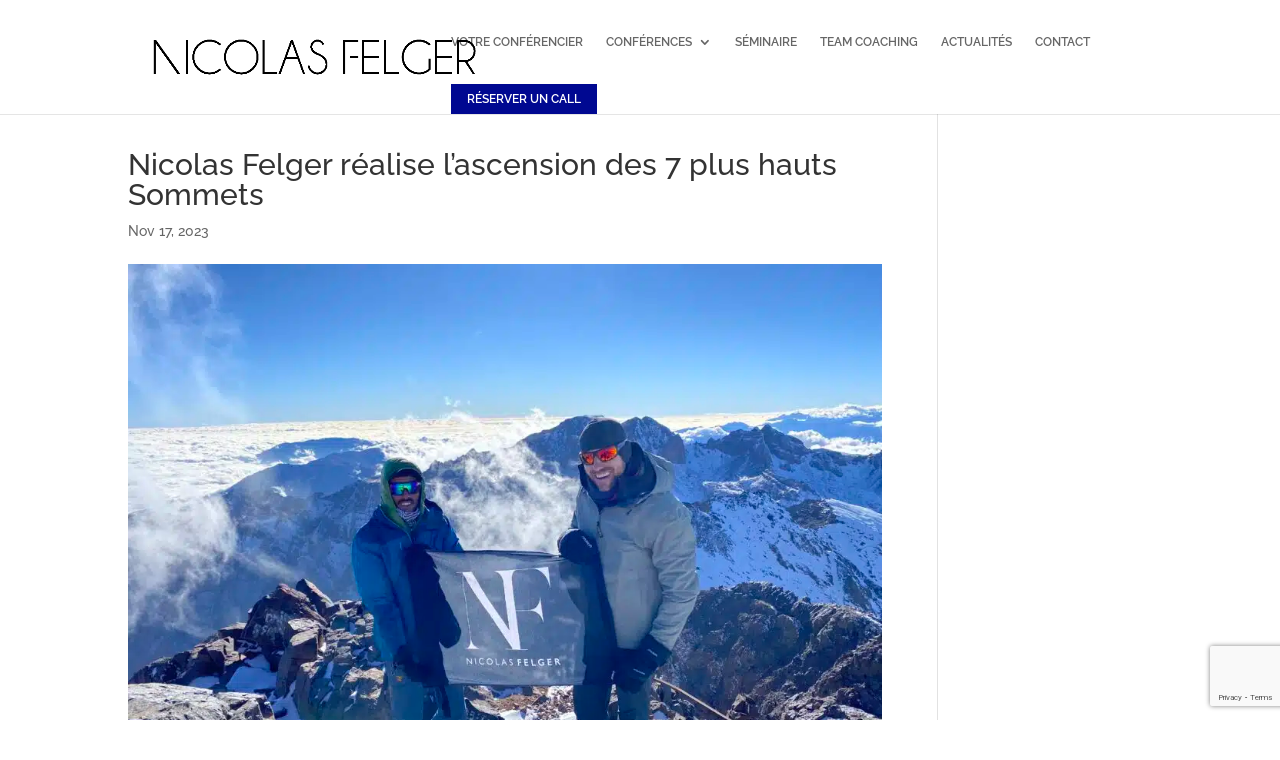

--- FILE ---
content_type: text/html; charset=utf-8
request_url: https://www.google.com/recaptcha/api2/anchor?ar=1&k=6Lct9y0mAAAAAFPYoInfHaXFWz_cTiT9cXgqOkKW&co=aHR0cHM6Ly9uaWNvbGFzZmVsZ2VyLmNvbTo0NDM.&hl=en&v=PoyoqOPhxBO7pBk68S4YbpHZ&size=invisible&anchor-ms=20000&execute-ms=30000&cb=x151q6ubxaux
body_size: 48639
content:
<!DOCTYPE HTML><html dir="ltr" lang="en"><head><meta http-equiv="Content-Type" content="text/html; charset=UTF-8">
<meta http-equiv="X-UA-Compatible" content="IE=edge">
<title>reCAPTCHA</title>
<style type="text/css">
/* cyrillic-ext */
@font-face {
  font-family: 'Roboto';
  font-style: normal;
  font-weight: 400;
  font-stretch: 100%;
  src: url(//fonts.gstatic.com/s/roboto/v48/KFO7CnqEu92Fr1ME7kSn66aGLdTylUAMa3GUBHMdazTgWw.woff2) format('woff2');
  unicode-range: U+0460-052F, U+1C80-1C8A, U+20B4, U+2DE0-2DFF, U+A640-A69F, U+FE2E-FE2F;
}
/* cyrillic */
@font-face {
  font-family: 'Roboto';
  font-style: normal;
  font-weight: 400;
  font-stretch: 100%;
  src: url(//fonts.gstatic.com/s/roboto/v48/KFO7CnqEu92Fr1ME7kSn66aGLdTylUAMa3iUBHMdazTgWw.woff2) format('woff2');
  unicode-range: U+0301, U+0400-045F, U+0490-0491, U+04B0-04B1, U+2116;
}
/* greek-ext */
@font-face {
  font-family: 'Roboto';
  font-style: normal;
  font-weight: 400;
  font-stretch: 100%;
  src: url(//fonts.gstatic.com/s/roboto/v48/KFO7CnqEu92Fr1ME7kSn66aGLdTylUAMa3CUBHMdazTgWw.woff2) format('woff2');
  unicode-range: U+1F00-1FFF;
}
/* greek */
@font-face {
  font-family: 'Roboto';
  font-style: normal;
  font-weight: 400;
  font-stretch: 100%;
  src: url(//fonts.gstatic.com/s/roboto/v48/KFO7CnqEu92Fr1ME7kSn66aGLdTylUAMa3-UBHMdazTgWw.woff2) format('woff2');
  unicode-range: U+0370-0377, U+037A-037F, U+0384-038A, U+038C, U+038E-03A1, U+03A3-03FF;
}
/* math */
@font-face {
  font-family: 'Roboto';
  font-style: normal;
  font-weight: 400;
  font-stretch: 100%;
  src: url(//fonts.gstatic.com/s/roboto/v48/KFO7CnqEu92Fr1ME7kSn66aGLdTylUAMawCUBHMdazTgWw.woff2) format('woff2');
  unicode-range: U+0302-0303, U+0305, U+0307-0308, U+0310, U+0312, U+0315, U+031A, U+0326-0327, U+032C, U+032F-0330, U+0332-0333, U+0338, U+033A, U+0346, U+034D, U+0391-03A1, U+03A3-03A9, U+03B1-03C9, U+03D1, U+03D5-03D6, U+03F0-03F1, U+03F4-03F5, U+2016-2017, U+2034-2038, U+203C, U+2040, U+2043, U+2047, U+2050, U+2057, U+205F, U+2070-2071, U+2074-208E, U+2090-209C, U+20D0-20DC, U+20E1, U+20E5-20EF, U+2100-2112, U+2114-2115, U+2117-2121, U+2123-214F, U+2190, U+2192, U+2194-21AE, U+21B0-21E5, U+21F1-21F2, U+21F4-2211, U+2213-2214, U+2216-22FF, U+2308-230B, U+2310, U+2319, U+231C-2321, U+2336-237A, U+237C, U+2395, U+239B-23B7, U+23D0, U+23DC-23E1, U+2474-2475, U+25AF, U+25B3, U+25B7, U+25BD, U+25C1, U+25CA, U+25CC, U+25FB, U+266D-266F, U+27C0-27FF, U+2900-2AFF, U+2B0E-2B11, U+2B30-2B4C, U+2BFE, U+3030, U+FF5B, U+FF5D, U+1D400-1D7FF, U+1EE00-1EEFF;
}
/* symbols */
@font-face {
  font-family: 'Roboto';
  font-style: normal;
  font-weight: 400;
  font-stretch: 100%;
  src: url(//fonts.gstatic.com/s/roboto/v48/KFO7CnqEu92Fr1ME7kSn66aGLdTylUAMaxKUBHMdazTgWw.woff2) format('woff2');
  unicode-range: U+0001-000C, U+000E-001F, U+007F-009F, U+20DD-20E0, U+20E2-20E4, U+2150-218F, U+2190, U+2192, U+2194-2199, U+21AF, U+21E6-21F0, U+21F3, U+2218-2219, U+2299, U+22C4-22C6, U+2300-243F, U+2440-244A, U+2460-24FF, U+25A0-27BF, U+2800-28FF, U+2921-2922, U+2981, U+29BF, U+29EB, U+2B00-2BFF, U+4DC0-4DFF, U+FFF9-FFFB, U+10140-1018E, U+10190-1019C, U+101A0, U+101D0-101FD, U+102E0-102FB, U+10E60-10E7E, U+1D2C0-1D2D3, U+1D2E0-1D37F, U+1F000-1F0FF, U+1F100-1F1AD, U+1F1E6-1F1FF, U+1F30D-1F30F, U+1F315, U+1F31C, U+1F31E, U+1F320-1F32C, U+1F336, U+1F378, U+1F37D, U+1F382, U+1F393-1F39F, U+1F3A7-1F3A8, U+1F3AC-1F3AF, U+1F3C2, U+1F3C4-1F3C6, U+1F3CA-1F3CE, U+1F3D4-1F3E0, U+1F3ED, U+1F3F1-1F3F3, U+1F3F5-1F3F7, U+1F408, U+1F415, U+1F41F, U+1F426, U+1F43F, U+1F441-1F442, U+1F444, U+1F446-1F449, U+1F44C-1F44E, U+1F453, U+1F46A, U+1F47D, U+1F4A3, U+1F4B0, U+1F4B3, U+1F4B9, U+1F4BB, U+1F4BF, U+1F4C8-1F4CB, U+1F4D6, U+1F4DA, U+1F4DF, U+1F4E3-1F4E6, U+1F4EA-1F4ED, U+1F4F7, U+1F4F9-1F4FB, U+1F4FD-1F4FE, U+1F503, U+1F507-1F50B, U+1F50D, U+1F512-1F513, U+1F53E-1F54A, U+1F54F-1F5FA, U+1F610, U+1F650-1F67F, U+1F687, U+1F68D, U+1F691, U+1F694, U+1F698, U+1F6AD, U+1F6B2, U+1F6B9-1F6BA, U+1F6BC, U+1F6C6-1F6CF, U+1F6D3-1F6D7, U+1F6E0-1F6EA, U+1F6F0-1F6F3, U+1F6F7-1F6FC, U+1F700-1F7FF, U+1F800-1F80B, U+1F810-1F847, U+1F850-1F859, U+1F860-1F887, U+1F890-1F8AD, U+1F8B0-1F8BB, U+1F8C0-1F8C1, U+1F900-1F90B, U+1F93B, U+1F946, U+1F984, U+1F996, U+1F9E9, U+1FA00-1FA6F, U+1FA70-1FA7C, U+1FA80-1FA89, U+1FA8F-1FAC6, U+1FACE-1FADC, U+1FADF-1FAE9, U+1FAF0-1FAF8, U+1FB00-1FBFF;
}
/* vietnamese */
@font-face {
  font-family: 'Roboto';
  font-style: normal;
  font-weight: 400;
  font-stretch: 100%;
  src: url(//fonts.gstatic.com/s/roboto/v48/KFO7CnqEu92Fr1ME7kSn66aGLdTylUAMa3OUBHMdazTgWw.woff2) format('woff2');
  unicode-range: U+0102-0103, U+0110-0111, U+0128-0129, U+0168-0169, U+01A0-01A1, U+01AF-01B0, U+0300-0301, U+0303-0304, U+0308-0309, U+0323, U+0329, U+1EA0-1EF9, U+20AB;
}
/* latin-ext */
@font-face {
  font-family: 'Roboto';
  font-style: normal;
  font-weight: 400;
  font-stretch: 100%;
  src: url(//fonts.gstatic.com/s/roboto/v48/KFO7CnqEu92Fr1ME7kSn66aGLdTylUAMa3KUBHMdazTgWw.woff2) format('woff2');
  unicode-range: U+0100-02BA, U+02BD-02C5, U+02C7-02CC, U+02CE-02D7, U+02DD-02FF, U+0304, U+0308, U+0329, U+1D00-1DBF, U+1E00-1E9F, U+1EF2-1EFF, U+2020, U+20A0-20AB, U+20AD-20C0, U+2113, U+2C60-2C7F, U+A720-A7FF;
}
/* latin */
@font-face {
  font-family: 'Roboto';
  font-style: normal;
  font-weight: 400;
  font-stretch: 100%;
  src: url(//fonts.gstatic.com/s/roboto/v48/KFO7CnqEu92Fr1ME7kSn66aGLdTylUAMa3yUBHMdazQ.woff2) format('woff2');
  unicode-range: U+0000-00FF, U+0131, U+0152-0153, U+02BB-02BC, U+02C6, U+02DA, U+02DC, U+0304, U+0308, U+0329, U+2000-206F, U+20AC, U+2122, U+2191, U+2193, U+2212, U+2215, U+FEFF, U+FFFD;
}
/* cyrillic-ext */
@font-face {
  font-family: 'Roboto';
  font-style: normal;
  font-weight: 500;
  font-stretch: 100%;
  src: url(//fonts.gstatic.com/s/roboto/v48/KFO7CnqEu92Fr1ME7kSn66aGLdTylUAMa3GUBHMdazTgWw.woff2) format('woff2');
  unicode-range: U+0460-052F, U+1C80-1C8A, U+20B4, U+2DE0-2DFF, U+A640-A69F, U+FE2E-FE2F;
}
/* cyrillic */
@font-face {
  font-family: 'Roboto';
  font-style: normal;
  font-weight: 500;
  font-stretch: 100%;
  src: url(//fonts.gstatic.com/s/roboto/v48/KFO7CnqEu92Fr1ME7kSn66aGLdTylUAMa3iUBHMdazTgWw.woff2) format('woff2');
  unicode-range: U+0301, U+0400-045F, U+0490-0491, U+04B0-04B1, U+2116;
}
/* greek-ext */
@font-face {
  font-family: 'Roboto';
  font-style: normal;
  font-weight: 500;
  font-stretch: 100%;
  src: url(//fonts.gstatic.com/s/roboto/v48/KFO7CnqEu92Fr1ME7kSn66aGLdTylUAMa3CUBHMdazTgWw.woff2) format('woff2');
  unicode-range: U+1F00-1FFF;
}
/* greek */
@font-face {
  font-family: 'Roboto';
  font-style: normal;
  font-weight: 500;
  font-stretch: 100%;
  src: url(//fonts.gstatic.com/s/roboto/v48/KFO7CnqEu92Fr1ME7kSn66aGLdTylUAMa3-UBHMdazTgWw.woff2) format('woff2');
  unicode-range: U+0370-0377, U+037A-037F, U+0384-038A, U+038C, U+038E-03A1, U+03A3-03FF;
}
/* math */
@font-face {
  font-family: 'Roboto';
  font-style: normal;
  font-weight: 500;
  font-stretch: 100%;
  src: url(//fonts.gstatic.com/s/roboto/v48/KFO7CnqEu92Fr1ME7kSn66aGLdTylUAMawCUBHMdazTgWw.woff2) format('woff2');
  unicode-range: U+0302-0303, U+0305, U+0307-0308, U+0310, U+0312, U+0315, U+031A, U+0326-0327, U+032C, U+032F-0330, U+0332-0333, U+0338, U+033A, U+0346, U+034D, U+0391-03A1, U+03A3-03A9, U+03B1-03C9, U+03D1, U+03D5-03D6, U+03F0-03F1, U+03F4-03F5, U+2016-2017, U+2034-2038, U+203C, U+2040, U+2043, U+2047, U+2050, U+2057, U+205F, U+2070-2071, U+2074-208E, U+2090-209C, U+20D0-20DC, U+20E1, U+20E5-20EF, U+2100-2112, U+2114-2115, U+2117-2121, U+2123-214F, U+2190, U+2192, U+2194-21AE, U+21B0-21E5, U+21F1-21F2, U+21F4-2211, U+2213-2214, U+2216-22FF, U+2308-230B, U+2310, U+2319, U+231C-2321, U+2336-237A, U+237C, U+2395, U+239B-23B7, U+23D0, U+23DC-23E1, U+2474-2475, U+25AF, U+25B3, U+25B7, U+25BD, U+25C1, U+25CA, U+25CC, U+25FB, U+266D-266F, U+27C0-27FF, U+2900-2AFF, U+2B0E-2B11, U+2B30-2B4C, U+2BFE, U+3030, U+FF5B, U+FF5D, U+1D400-1D7FF, U+1EE00-1EEFF;
}
/* symbols */
@font-face {
  font-family: 'Roboto';
  font-style: normal;
  font-weight: 500;
  font-stretch: 100%;
  src: url(//fonts.gstatic.com/s/roboto/v48/KFO7CnqEu92Fr1ME7kSn66aGLdTylUAMaxKUBHMdazTgWw.woff2) format('woff2');
  unicode-range: U+0001-000C, U+000E-001F, U+007F-009F, U+20DD-20E0, U+20E2-20E4, U+2150-218F, U+2190, U+2192, U+2194-2199, U+21AF, U+21E6-21F0, U+21F3, U+2218-2219, U+2299, U+22C4-22C6, U+2300-243F, U+2440-244A, U+2460-24FF, U+25A0-27BF, U+2800-28FF, U+2921-2922, U+2981, U+29BF, U+29EB, U+2B00-2BFF, U+4DC0-4DFF, U+FFF9-FFFB, U+10140-1018E, U+10190-1019C, U+101A0, U+101D0-101FD, U+102E0-102FB, U+10E60-10E7E, U+1D2C0-1D2D3, U+1D2E0-1D37F, U+1F000-1F0FF, U+1F100-1F1AD, U+1F1E6-1F1FF, U+1F30D-1F30F, U+1F315, U+1F31C, U+1F31E, U+1F320-1F32C, U+1F336, U+1F378, U+1F37D, U+1F382, U+1F393-1F39F, U+1F3A7-1F3A8, U+1F3AC-1F3AF, U+1F3C2, U+1F3C4-1F3C6, U+1F3CA-1F3CE, U+1F3D4-1F3E0, U+1F3ED, U+1F3F1-1F3F3, U+1F3F5-1F3F7, U+1F408, U+1F415, U+1F41F, U+1F426, U+1F43F, U+1F441-1F442, U+1F444, U+1F446-1F449, U+1F44C-1F44E, U+1F453, U+1F46A, U+1F47D, U+1F4A3, U+1F4B0, U+1F4B3, U+1F4B9, U+1F4BB, U+1F4BF, U+1F4C8-1F4CB, U+1F4D6, U+1F4DA, U+1F4DF, U+1F4E3-1F4E6, U+1F4EA-1F4ED, U+1F4F7, U+1F4F9-1F4FB, U+1F4FD-1F4FE, U+1F503, U+1F507-1F50B, U+1F50D, U+1F512-1F513, U+1F53E-1F54A, U+1F54F-1F5FA, U+1F610, U+1F650-1F67F, U+1F687, U+1F68D, U+1F691, U+1F694, U+1F698, U+1F6AD, U+1F6B2, U+1F6B9-1F6BA, U+1F6BC, U+1F6C6-1F6CF, U+1F6D3-1F6D7, U+1F6E0-1F6EA, U+1F6F0-1F6F3, U+1F6F7-1F6FC, U+1F700-1F7FF, U+1F800-1F80B, U+1F810-1F847, U+1F850-1F859, U+1F860-1F887, U+1F890-1F8AD, U+1F8B0-1F8BB, U+1F8C0-1F8C1, U+1F900-1F90B, U+1F93B, U+1F946, U+1F984, U+1F996, U+1F9E9, U+1FA00-1FA6F, U+1FA70-1FA7C, U+1FA80-1FA89, U+1FA8F-1FAC6, U+1FACE-1FADC, U+1FADF-1FAE9, U+1FAF0-1FAF8, U+1FB00-1FBFF;
}
/* vietnamese */
@font-face {
  font-family: 'Roboto';
  font-style: normal;
  font-weight: 500;
  font-stretch: 100%;
  src: url(//fonts.gstatic.com/s/roboto/v48/KFO7CnqEu92Fr1ME7kSn66aGLdTylUAMa3OUBHMdazTgWw.woff2) format('woff2');
  unicode-range: U+0102-0103, U+0110-0111, U+0128-0129, U+0168-0169, U+01A0-01A1, U+01AF-01B0, U+0300-0301, U+0303-0304, U+0308-0309, U+0323, U+0329, U+1EA0-1EF9, U+20AB;
}
/* latin-ext */
@font-face {
  font-family: 'Roboto';
  font-style: normal;
  font-weight: 500;
  font-stretch: 100%;
  src: url(//fonts.gstatic.com/s/roboto/v48/KFO7CnqEu92Fr1ME7kSn66aGLdTylUAMa3KUBHMdazTgWw.woff2) format('woff2');
  unicode-range: U+0100-02BA, U+02BD-02C5, U+02C7-02CC, U+02CE-02D7, U+02DD-02FF, U+0304, U+0308, U+0329, U+1D00-1DBF, U+1E00-1E9F, U+1EF2-1EFF, U+2020, U+20A0-20AB, U+20AD-20C0, U+2113, U+2C60-2C7F, U+A720-A7FF;
}
/* latin */
@font-face {
  font-family: 'Roboto';
  font-style: normal;
  font-weight: 500;
  font-stretch: 100%;
  src: url(//fonts.gstatic.com/s/roboto/v48/KFO7CnqEu92Fr1ME7kSn66aGLdTylUAMa3yUBHMdazQ.woff2) format('woff2');
  unicode-range: U+0000-00FF, U+0131, U+0152-0153, U+02BB-02BC, U+02C6, U+02DA, U+02DC, U+0304, U+0308, U+0329, U+2000-206F, U+20AC, U+2122, U+2191, U+2193, U+2212, U+2215, U+FEFF, U+FFFD;
}
/* cyrillic-ext */
@font-face {
  font-family: 'Roboto';
  font-style: normal;
  font-weight: 900;
  font-stretch: 100%;
  src: url(//fonts.gstatic.com/s/roboto/v48/KFO7CnqEu92Fr1ME7kSn66aGLdTylUAMa3GUBHMdazTgWw.woff2) format('woff2');
  unicode-range: U+0460-052F, U+1C80-1C8A, U+20B4, U+2DE0-2DFF, U+A640-A69F, U+FE2E-FE2F;
}
/* cyrillic */
@font-face {
  font-family: 'Roboto';
  font-style: normal;
  font-weight: 900;
  font-stretch: 100%;
  src: url(//fonts.gstatic.com/s/roboto/v48/KFO7CnqEu92Fr1ME7kSn66aGLdTylUAMa3iUBHMdazTgWw.woff2) format('woff2');
  unicode-range: U+0301, U+0400-045F, U+0490-0491, U+04B0-04B1, U+2116;
}
/* greek-ext */
@font-face {
  font-family: 'Roboto';
  font-style: normal;
  font-weight: 900;
  font-stretch: 100%;
  src: url(//fonts.gstatic.com/s/roboto/v48/KFO7CnqEu92Fr1ME7kSn66aGLdTylUAMa3CUBHMdazTgWw.woff2) format('woff2');
  unicode-range: U+1F00-1FFF;
}
/* greek */
@font-face {
  font-family: 'Roboto';
  font-style: normal;
  font-weight: 900;
  font-stretch: 100%;
  src: url(//fonts.gstatic.com/s/roboto/v48/KFO7CnqEu92Fr1ME7kSn66aGLdTylUAMa3-UBHMdazTgWw.woff2) format('woff2');
  unicode-range: U+0370-0377, U+037A-037F, U+0384-038A, U+038C, U+038E-03A1, U+03A3-03FF;
}
/* math */
@font-face {
  font-family: 'Roboto';
  font-style: normal;
  font-weight: 900;
  font-stretch: 100%;
  src: url(//fonts.gstatic.com/s/roboto/v48/KFO7CnqEu92Fr1ME7kSn66aGLdTylUAMawCUBHMdazTgWw.woff2) format('woff2');
  unicode-range: U+0302-0303, U+0305, U+0307-0308, U+0310, U+0312, U+0315, U+031A, U+0326-0327, U+032C, U+032F-0330, U+0332-0333, U+0338, U+033A, U+0346, U+034D, U+0391-03A1, U+03A3-03A9, U+03B1-03C9, U+03D1, U+03D5-03D6, U+03F0-03F1, U+03F4-03F5, U+2016-2017, U+2034-2038, U+203C, U+2040, U+2043, U+2047, U+2050, U+2057, U+205F, U+2070-2071, U+2074-208E, U+2090-209C, U+20D0-20DC, U+20E1, U+20E5-20EF, U+2100-2112, U+2114-2115, U+2117-2121, U+2123-214F, U+2190, U+2192, U+2194-21AE, U+21B0-21E5, U+21F1-21F2, U+21F4-2211, U+2213-2214, U+2216-22FF, U+2308-230B, U+2310, U+2319, U+231C-2321, U+2336-237A, U+237C, U+2395, U+239B-23B7, U+23D0, U+23DC-23E1, U+2474-2475, U+25AF, U+25B3, U+25B7, U+25BD, U+25C1, U+25CA, U+25CC, U+25FB, U+266D-266F, U+27C0-27FF, U+2900-2AFF, U+2B0E-2B11, U+2B30-2B4C, U+2BFE, U+3030, U+FF5B, U+FF5D, U+1D400-1D7FF, U+1EE00-1EEFF;
}
/* symbols */
@font-face {
  font-family: 'Roboto';
  font-style: normal;
  font-weight: 900;
  font-stretch: 100%;
  src: url(//fonts.gstatic.com/s/roboto/v48/KFO7CnqEu92Fr1ME7kSn66aGLdTylUAMaxKUBHMdazTgWw.woff2) format('woff2');
  unicode-range: U+0001-000C, U+000E-001F, U+007F-009F, U+20DD-20E0, U+20E2-20E4, U+2150-218F, U+2190, U+2192, U+2194-2199, U+21AF, U+21E6-21F0, U+21F3, U+2218-2219, U+2299, U+22C4-22C6, U+2300-243F, U+2440-244A, U+2460-24FF, U+25A0-27BF, U+2800-28FF, U+2921-2922, U+2981, U+29BF, U+29EB, U+2B00-2BFF, U+4DC0-4DFF, U+FFF9-FFFB, U+10140-1018E, U+10190-1019C, U+101A0, U+101D0-101FD, U+102E0-102FB, U+10E60-10E7E, U+1D2C0-1D2D3, U+1D2E0-1D37F, U+1F000-1F0FF, U+1F100-1F1AD, U+1F1E6-1F1FF, U+1F30D-1F30F, U+1F315, U+1F31C, U+1F31E, U+1F320-1F32C, U+1F336, U+1F378, U+1F37D, U+1F382, U+1F393-1F39F, U+1F3A7-1F3A8, U+1F3AC-1F3AF, U+1F3C2, U+1F3C4-1F3C6, U+1F3CA-1F3CE, U+1F3D4-1F3E0, U+1F3ED, U+1F3F1-1F3F3, U+1F3F5-1F3F7, U+1F408, U+1F415, U+1F41F, U+1F426, U+1F43F, U+1F441-1F442, U+1F444, U+1F446-1F449, U+1F44C-1F44E, U+1F453, U+1F46A, U+1F47D, U+1F4A3, U+1F4B0, U+1F4B3, U+1F4B9, U+1F4BB, U+1F4BF, U+1F4C8-1F4CB, U+1F4D6, U+1F4DA, U+1F4DF, U+1F4E3-1F4E6, U+1F4EA-1F4ED, U+1F4F7, U+1F4F9-1F4FB, U+1F4FD-1F4FE, U+1F503, U+1F507-1F50B, U+1F50D, U+1F512-1F513, U+1F53E-1F54A, U+1F54F-1F5FA, U+1F610, U+1F650-1F67F, U+1F687, U+1F68D, U+1F691, U+1F694, U+1F698, U+1F6AD, U+1F6B2, U+1F6B9-1F6BA, U+1F6BC, U+1F6C6-1F6CF, U+1F6D3-1F6D7, U+1F6E0-1F6EA, U+1F6F0-1F6F3, U+1F6F7-1F6FC, U+1F700-1F7FF, U+1F800-1F80B, U+1F810-1F847, U+1F850-1F859, U+1F860-1F887, U+1F890-1F8AD, U+1F8B0-1F8BB, U+1F8C0-1F8C1, U+1F900-1F90B, U+1F93B, U+1F946, U+1F984, U+1F996, U+1F9E9, U+1FA00-1FA6F, U+1FA70-1FA7C, U+1FA80-1FA89, U+1FA8F-1FAC6, U+1FACE-1FADC, U+1FADF-1FAE9, U+1FAF0-1FAF8, U+1FB00-1FBFF;
}
/* vietnamese */
@font-face {
  font-family: 'Roboto';
  font-style: normal;
  font-weight: 900;
  font-stretch: 100%;
  src: url(//fonts.gstatic.com/s/roboto/v48/KFO7CnqEu92Fr1ME7kSn66aGLdTylUAMa3OUBHMdazTgWw.woff2) format('woff2');
  unicode-range: U+0102-0103, U+0110-0111, U+0128-0129, U+0168-0169, U+01A0-01A1, U+01AF-01B0, U+0300-0301, U+0303-0304, U+0308-0309, U+0323, U+0329, U+1EA0-1EF9, U+20AB;
}
/* latin-ext */
@font-face {
  font-family: 'Roboto';
  font-style: normal;
  font-weight: 900;
  font-stretch: 100%;
  src: url(//fonts.gstatic.com/s/roboto/v48/KFO7CnqEu92Fr1ME7kSn66aGLdTylUAMa3KUBHMdazTgWw.woff2) format('woff2');
  unicode-range: U+0100-02BA, U+02BD-02C5, U+02C7-02CC, U+02CE-02D7, U+02DD-02FF, U+0304, U+0308, U+0329, U+1D00-1DBF, U+1E00-1E9F, U+1EF2-1EFF, U+2020, U+20A0-20AB, U+20AD-20C0, U+2113, U+2C60-2C7F, U+A720-A7FF;
}
/* latin */
@font-face {
  font-family: 'Roboto';
  font-style: normal;
  font-weight: 900;
  font-stretch: 100%;
  src: url(//fonts.gstatic.com/s/roboto/v48/KFO7CnqEu92Fr1ME7kSn66aGLdTylUAMa3yUBHMdazQ.woff2) format('woff2');
  unicode-range: U+0000-00FF, U+0131, U+0152-0153, U+02BB-02BC, U+02C6, U+02DA, U+02DC, U+0304, U+0308, U+0329, U+2000-206F, U+20AC, U+2122, U+2191, U+2193, U+2212, U+2215, U+FEFF, U+FFFD;
}

</style>
<link rel="stylesheet" type="text/css" href="https://www.gstatic.com/recaptcha/releases/PoyoqOPhxBO7pBk68S4YbpHZ/styles__ltr.css">
<script nonce="6ZUoHFVCzCF7nPds2texBw" type="text/javascript">window['__recaptcha_api'] = 'https://www.google.com/recaptcha/api2/';</script>
<script type="text/javascript" src="https://www.gstatic.com/recaptcha/releases/PoyoqOPhxBO7pBk68S4YbpHZ/recaptcha__en.js" nonce="6ZUoHFVCzCF7nPds2texBw">
      
    </script></head>
<body><div id="rc-anchor-alert" class="rc-anchor-alert"></div>
<input type="hidden" id="recaptcha-token" value="[base64]">
<script type="text/javascript" nonce="6ZUoHFVCzCF7nPds2texBw">
      recaptcha.anchor.Main.init("[\x22ainput\x22,[\x22bgdata\x22,\x22\x22,\[base64]/[base64]/[base64]/KE4oMTI0LHYsdi5HKSxMWihsLHYpKTpOKDEyNCx2LGwpLFYpLHYpLFQpKSxGKDE3MSx2KX0scjc9ZnVuY3Rpb24obCl7cmV0dXJuIGx9LEM9ZnVuY3Rpb24obCxWLHYpe04odixsLFYpLFZbYWtdPTI3OTZ9LG49ZnVuY3Rpb24obCxWKXtWLlg9KChWLlg/[base64]/[base64]/[base64]/[base64]/[base64]/[base64]/[base64]/[base64]/[base64]/[base64]/[base64]\\u003d\x22,\[base64]\\u003d\\u003d\x22,\x22aQUDw4nCsFjChGowGGLDqUPCucKVw4DDvcOYw4LCv2pBwpvDhFPDlcO4w5DDkHtZw7t5FsOIw4bCrFc0wpHDoMK+w4R9wr/DsGjDuHTDpnHClMONwrvDuirDtsKKYcOeTR/DsMOqe8KnCG90UsKmccOuw77DiMK5fsKCwrPDgcKGZcOAw6lew4zDj8Kcw6JMCW7ChMOow5VQdsOCY3jDhsOTEgjClg01ecO+CHrDuR8sGcO0KMOcc8KjZm0iUSEiw7nDnW8SwpUdF8Onw5XCncOkw49ew7xHwr3Cp8ONAMO5w5xlVzjDv8O/[base64]/[base64]/wo5JRMKOw4bDksOjw5IyJsOlw5/[base64]/[base64]/wqDCo1wGSFBuw6/DjGcIwrkWw6AzUVopfsKFwr9nwpoxfsKbw64pAMKlNMKjGi/DhsOnSh5nw7bChcOGUCVaDSLDuMOiwqRTPQQNw6IOwoTDq8KJTsOUwroYw4rDj3fDp8KKwpvDgcO+Q8OZdMOVw7rDqMKbQ8KAbMKNwoTDoGTDqGXClG0LJR/DkcOpwoHDjhjCm8O/wrdxw4bCvXcGw7TDlC88TcKmTXLDmmzDqQ/DrCDCm8KIw78LeMKoeMOjQ8KpIcOtwr3CoMKtwol8w5hzw6tnUHzDh3TDk8KpSMO0w6shw5bDnnjDo8OoGWEcGsORCcKZeF/CosO6aGYRE8Kmw4N6SBPDskxnwpsGV8KjNCUTw5HCjEnDjMKiw4BzO8KPw7bCiXcrwp5hSMKjDxfCo3zDh3hUQ1vCrMOOw5bDgTYva34zGsKHwqJ1wpRDw6LCtFo1IgrCtR/DtsONGxfDqsOLwpZzw40TwqIvwoFOeMK1bCh3bcO4w67CnXIEw73DjMOlwrtIWcKEPcKNw6oowr/CqC3Cr8KxwpnCp8O8wpVdw7HDgcKmKz9jw47CncKzw7QxFcO0cSkBw64kdi7DrMOOw456esO1KXtrw4/[base64]/[base64]/ChWDDiE8HwrfCgkpuIxtNwpINQVYNwpzCp1nDscKPLcOfWcODW8O1wofCq8KWesOBwq7CjMOCRsOEw5TDpsKpCBbDrwfDj1fDiA54WAc0w5XDtn3DvsOjwr3CqMONwqs8EcKVwp87GRxbw6pEw5pKw6fDvB4Ow5XCph8ODMKlw43Ch8KxVHjCpcOXBcOCAsKDNjolaU/CkcK3V8KxwrVcw6bCsVkzwqo5w5PCgMOHFkJId20lwoPDtSPCm0fCqXPDrMKBBMO/w47DpCrClMK8Xg7DvzZbw6QZHsKOwp3DkcO7DcOww6XCjMOpGXXCrEzCvDPDp1HDgAcOw54iYcOQe8Kgw5YCesKuwq/CicKvw6ozLRbDp8OVPmZDNcO1TcOkcn7CtzTCjsOLw79aLEzCmFZowqIeSMOrcnhfwoPCg8O1BcK4wrzCmSVYV8KpRVUcdcK2RzXDgMKfcnvDlMKLwolEa8KZw4zDtMO0PCVTYzvDolA7fcOCcTTChMOOwr7ChsOVS8KGw6xFVcK/[base64]/[base64]/wp/Dt8KawrdzWcOkwr3CscK4A8K/w5wqXcKRw43DssOGcsKVMAHDihbDkMOnwpVlWEtzYMKUwo3DpsKRwrJ+wqdyw5sbw6twwpUzwpxyQsKmUGgVwo7DnsOnwonCrsKAUToywpbCgcOhw5Bvag7CgMOpwpQnccKddD5SMMKgeidtwppmM8OvFXJSfsOdwphaMsKUdB3CqkY/w6B4wrzDgMOdw5jCnVPCnMKTMsKZwpjCkcK7WgbDssKYwqzCjBvDtF04w5bDhCMrw51uSzTCjcOIwofDihTCvC/CssONwohvw4wlwqw0wq8HwpfCnT5pLMOhccKyw5LCkhQsw5RZwpQNFsOLwozClyzCocKVIsOXXcOIw4bDoU/CsVUfwp7Dg8KNw6lawrQxw5XDt8KPMzPCnW0OPUbCt2jChiTClW4UJBPDq8OCED8lwqjCj1/[base64]/wohWwpQYw6bCmMKAwrjDrnDCgUJNw7RzCMOjR3XDocONDsOsSSbCkwdYw5HCu2bCocObw5TCoRlvRRfCl8KGw6tBWMK1woFlwq3DkiDCgScjwp5Gw6MAwpXCvy5sw6pTF8KKRVxhEBnCh8K4eDDDucO5wqZpw5ZWw7/Cu8Kjw745dcKIw7gGW2rDlMK6w4NuwosBKsKTwohlc8O8wpfDmXLClGTCksOkwpBmVVwGw4x2V8KWU186w4JNS8KQw5XCgHp6bsKzXcKOJcO4GMKtbTbDkAXDo8KVVsKbFE92w5ZQMAPDhMO3w60SQcOFAcKHw4/Dkg/Ciy3DthhsUsKbNMKiwqjDgFzCgwhFcSzDji83w49qw60lw4LDsW7CisOfI2PCisOzwp8cQcK6wqvDuTTDusK+wr1Pw6hEXMKsCcOfMcKbR8KvBMKvcGDDqVPCvcK/wrzDrGTCjmQkw54CJH/DnMKuw6nDpMOlbEnDoinDg8Kzw5bDonBqUMKLwpBWw5XDnCLDq8Kpwrg+wrctV3jDvjUIQj/[base64]/QBk/[base64]/DisKTaD8lOkxtURQ5SDFUwqFfwqDClyUUw6Mnw4c/wo0Ow78Rw4Nnwr46w4bDiwHCmxsUwqnDr2twJjg0XVI9wrZ/G1cQEUPDncOXwqXDoXnDkm7DrD3CinMyKldJV8OyworDoAZKPsO6w5Fbw7vDmMO8w5RDwrNoC8KPZcKwOHTCisKYwoQrdMKSw6I5woTCpifCs8O/KQ7Dqk8GOVfDvMOsR8Kmw59Pw5jDksKCwpXCl8K1QsO+wp5Vw6nCgzbCs8Oqwo7DsMKBwrBHw79Ge1FHwrI3CsOTFcOZwocNw5LCssOYw75mXTXDkMKMwpTDtC7Du8KrN8O5w7LDqcOow6vCh8Kxw7jCkGkoLWphCcO5ZHXDhirCoUg6Q18/[base64]/CpgFaOy7CkjXDgMOGcGlqwrLDosO+w7MHwr7DlV/Dm2LCsXXCo2dyclXCrMKEw50IC8KDJllQwqxQwqwSwoDDh1JWWMO9w6PDusKcwpjDmMK6I8KsHcO9JMOnR8KtBMOYworCkMO0ZcKbQTdrwojCi8KgG8KuXsOWRiLCsRbCvMOkw4vDosORJAp1wrzDs8O5woVJw5HCm8OOwpLDicOdDFvDlQ/ChDTDokDCi8KfLHLDtE8YD8Kew4lKb8O9TsKmwosHw43Dln/Cihg4w4/CrMOaw44RYcK2PzIFJcOCAWXCvz/Dm8OTaCciU8KNWxlewqJIQUrDqEtUGi/Cv8KIwo48TF/[base64]/DkWHCnTfDlmMYYy3ClcKIwprDtMKddF7Dg8OSQypqLmBhwojDlsK0RcOyLjbCgcK3Ew1ZBz8hw4pKaMOKw4LDgsOGwqthAsOmGFBLwo7Cuw8EbMKXwo3DnWcqeW1pwqrDrsKDdMK0w7/DoAx8GsKcXXPDo07CoVMhw7FuM8OtXMOqw4HCmCTDuHsyPsOQwqhDQMO+w57DusK+wrxFMH8BwqzCqMOGRihHTCPCqTcBccOsdMKHK3txw7zDsy/DksKKXMKyUsKWAcO3d8OPC8OTwr4Nw4xABxrDqCtdL2vDrhjDohMhwq80SwhSXyUoHiXCnsKzYsO2PsK/w4/[base64]/DtRrCsCXDgsOZw6fDtTTDrHEmw4Q5LsOQcsO/w7rDnRbDoQLDgWfDmjdbCEARwpUzwpnChyluW8KtDcO6w4hTUR4gwpYnWlbDi3LDu8O6w4LDqcKwwq5awotfwo5KY8OHwrUiw7DDjMKew7Qpw57Cl8K3UsOxWsOZIMOHaQcLw68xw4NVBcKDwps+VCnDuMKbB8ONfy7Cu8K/wonDtmTDrsKvw6hJw4lmwrYxwoXCmDsYCMKfXX90O8K4w59UERcPwpPCiTfCsScfw7zDl2HDi37CgBJjw4QzwobDl0dJdULDvmvDgsKsw49cw603BsK1w4/Dn0TDvsOSwqJ0w5bDlMOWw6HCnSHDuMKKw78UFMOLYjXCpcKXw4Z8d1J9w5lbXsOywoXChW/[base64]/[base64]/[base64]/asKVfVfDs0vCjcKSwpHCg8Kywp9ePcKgf8KIwoDDuMK+w49lw5HDhBnCqsK8wo0HYAVhFz4Hw5TCq8KqTcOqW8KzNxDCojrCjsKmw6YTw5EkLsO3fTlKw4vCqsKLaVhEeSPCqMKJMFvDl0JpU8O/WMKtVAQ/[base64]/DtivCg3/Cv8Kuw5cJLMOQwrzChjfCmMOMXgvDoVcsUxZWbcKqc8KMRTrDuAp7w7pfVibDq8KiwovDkMOJCTouw6XDmnZKcAnCp8KbwrPCq8Okw73Dh8KSw6bDosO4wplWdlXCt8KbHyY7LcOEw60Ew73DtcO8w5DDhnTDocKMwrXCs8KBwp4cSsKsKlfDs8KFYcKmS8OTwq/DtD5hw5Jfwo1zDcKSGhHDgcOKw4PCkmLDucO9w4HCmcK0YTApw5LCksKdwq3Cl09bw797WcOMw6IKMsO5w5VBwrgDAk1rR0LDjBBYZXxiw41hwpfDksKYwpLDkjFpw4htwroTYWFxw5fCj8KrdcORTMKVZMKeekg2woJ/w5zDvADDlgHCkXomAcK7wplyTcOtwrBzwrzDqRbDqH4lwq3CgsKrwo/CssKJF8OTwrDCkcKkwpguPMK+TGcpw5TCqcOzw6zDgzEhFQoiHcKqPF3CjcKVHzrDksK2w6fCrcKXw67ClsOxesOYw4PDuMOET8K7VcKPwopQD1fCvUMSQcKOw5vDosK4csO/XcOjw4M+AUDCpDTDkzJGflNxbHleMUUNwrQ6w70QwoPCgMOkcsK5w5XCokdSAS4tXcOKWT7DicO8w7fCq8O8eyDCjMOUAmnDk8KZAW/[base64]/a8OkU8K/wrc1wqXDnsO/[base64]/wrvDjlQvf8OZwooxKcKOwovClGZ/[base64]/Dk3dhw7YYVV99wq0PwoRjw6DCmMKiScKCbRoVw58AEMKkwqDCmMOMamDDqmQQw7liw4LDvsObFUTDjMOidn3DicK3wrDCjMOBw6fCqcOYAsO1NHPDjsKVA8Kbwqs8SjHDn8OywpkCU8KxwpnDtzMlYcOMUcKQwr7CkMKVPWXCj8KMHcOgw4HDjhLCkj/DusOXGVslw7jDhsOdSTJKw6xqwqoEPMOvwoRzGMKewrbDljPChy49MsKow77CsQdhw6TChg9qw5Ftw4gRw7cFBkzDlhfCsWTDn8KNS8OQFMO4w6fCnsK2wqMSwq7DqsKkPcKGw4V5w7tfQQ05CTYfwr/CrMKsAy/Dv8KrTcKMKcOfDlfCqMKywprDhzFvKAXDgsOJR8KNwrcOehzDk1lZwrPDsRvCrF/DvMKJR8OSVwHDgDHCv07DgMOJwozDssO5wq7DhA8PwqDDlsKGPsKdw4d4Z8KbT8Ovwr0AAcKQwqxvecKDwq7CvhsMAj7Cg8OzSBsNw61Lw77Cn8KkM8K7wpN1w4nCn8OxJ3k3CcK6I8OEw5/CqhjCjMKJw67CoMOTOMOYwqTDvMKUCw/CjcK3FsKJwqcFCTUpCcOXw45WPMOqw4nClyTDi8K2ai7DlVTDisKVCcO4w5bDpMKww6Myw6Apw4gow7MhwprDvVdkw63DqsOkamlzw6Auwo9Aw6czw5EtIcK4w7zCnSRcFMKhecOJw6fDocK+FSjDunbCqcOFScKBWVTCnMOHwonDksOwcn/DqWMwwroXw6/ClEBYwoo9GCTDs8K7X8OSwpTCi2cPwr4BeArCtjbDpxY7eMOWFTLDqibDlGXDn8KMc8KGVRvDtcO0OHk4UsK0KFfDtcKaFcOGacOgwoN+RDvDlMKrAsOEP8ObworDhsORwqjDklLDhEULOsKwP0nCpsO/wo8ww5TDssK7w6PDqFMJwpk+wrfCm0fDhCVNRAJqLMO9w6vDv8OGAcKyRMO3a8OTbBJNXB5hDsKywqNbZyfDscKowoPCuWYjw5TCplZgBsKJawjDlcK1w6HDsMK/VyxFP8KBbnfCnRQzw57CtcKRKMOMw7DDjAbCpD7DikXDthrCnsOSw7/DscKgw7khwoLDrk3DlcKaBQN9w5shwpLDmsOEwqvCm8OQwql6woPDlsKPJk7Cm0/Cs11eN8OCWMOWNVl/LyrDqkd9w5s0wqzDkWYuwpQtw7tsHR/DmsK3woXDhcOsbMOsNsOyVQLDqEDCmhTCkMOUOSDCvcKlED9aw4XCs3LCt8KwwpzDgAHDkhMgw6hwQMOGRnsUwqgIYA/CrMKgw5Fjw70WdH/[base64]/Ci8K2w4PDr8KEaHhMK8KEwprCrsOPe2DDmSvDo8KWWEnCiMK8VcO8woDDr2bDoMOIw4XClTdTw4gpw4DCiMO5wpPCqzFUeWjDkVjDq8O3GcKEJy5MOwsRS8K8wpJdwoLCgnFLw6NPwp1rHEFkw6BqF1jDgT3Dk0NGwrNYwqfDu8O/e8KnLikawr/CqMOBHgxjwr0Nw7JvexHDmcOgw7YbacOCwoHDtRpQAcOEwrfCpHJSwr9kAMOAQ1fDknLCn8Ouw5tdw63Ds8Kmwo7Cl8KHX3DDpcKrwrApFsOGw7DDvnxtwrcHNDgIw41ewrPDrMOsdQkWw4Z3w6rDrcKBAsKmw7h6w5YKL8K+wogGwqPDpzFfAhhPwpEfw6rDuMO9wo/CuGx6wo1Sw4DDqmXCvsOcw5gwVcOQNHzCojI5KXPDvsOQEcKTw5ZHfmvChR0QfcKYw7vCosOUwqjDt8Knwr7Ds8OrFgzCrcKUbMK/wq/CuRNBDcKAw5fCk8K+wpbCnG7CocOQPzd4XcOALcKEXn5ve8K+Kw/Cl8KtCwkdwrkGUFc8wq/CgcONw57DgMOpbQhpwpclwrc7w5rDswkBw4cdwqXChsOYR8Klw7zCpVvCv8KJZQBMVMKYw5XCm1wTZAfDtC7Ds2Fmw4fDn8KRSDnDkCEAJ8OawqDDvE/DvsOAwrdAwrljDmUzA1h8w4/Cp8KrwohAAkjCux3ClMOMw6DDijHDmMO8IQbDqcKEPMOHYcKywrjCqyjDrsKRw53CnyvDnMKVw6nDjcOFw6lnwqsBXMOfcnvCn8K3wpbCoFjCnsO6wrjDuisfY8K8w77CilTCi1DCosKhUkLDqQPDjsOQQGrCuFkTWsKwwqbDriYIaCrCg8KLw5IWfUsQw57Dij/DpkNpKnlQw5fCjyUFWzFTbSLChXJlw7TDigvClx/[base64]/CnsOBw5vCkFJuw6DDgsKHw6HDgwZNN8O7VTcSRQLDjjzDjmvChMKfb8KmSjUREMOBw6lMDMKjcMOywqAdRsKewrLDksO6w7o8Si07ZCx9wrfDtg9ZG8KgfQ7DusOgWgvDki/CvMOGw4INw4HDucOrw7IKW8KUw4c8w43ConzCp8KGwoENZsKYPibDu8KWFlhmw7oXR0zCkMKMwqfDucO6wpMvQsKOBiMrw4cPwplrw53Dv1MENsONw6TDusOmw4PClMKVwovDmCQTwqDCvsKBw7V6EMKewop6wo/[base64]/[base64]/U13DonLDjMOgMX/Di8OLwqk7HcOrwrTDoCAXw50Tw6jCjcOqw5wiw5NMPnXClzM8w69Hwq7CkMO9LmfCmkNFOQPCh8Onwp1ow5/ClwHDlsOHw77CnMOBCUwww75gw5sIJ8OMY8Kzw5DCgMOrwpTCsMO2w5pbQE7CvmlMD25KwrtXJsKew6B4wq5Nw5rDvcKqd8KaIzPCgF/DimnCisOMTXM9w5HCssOMfVbDnFs2w7DClMK9w6TDtHUXwqU2ImbCucKjwr93wqVuwqYFwrfDhx/CusOKZADDrXcoOD/DlMKxw5XDmMKAZHdCw4bDisOdwrJjwos7w71DNhfCoFDCnMKkwrzDjsKCw5guw7TCkEnDv1N2wr/[base64]/CmUBZccO2bMKvecOsH17DisOtwpFpwoXDkcO7wr/CtMOswpnCoMKwwq7CusOfw5gdc3JISTfCgsKcD396woxjw7sGwrDDggrCosOrf2XChQvDnkvClGk6cAnDrVFhbghHw4dhw5ZlSQDDr8Oyw7DDv8OoCRlEw49AGcOww5oOwrpBU8Kiw5DCqRI8w6FWwq7DvXRiw5B/w6zDkjPDlU3Cq8OSw6jCrcK4N8OqwqHDvnMnwrwHwoBjw41CZMObw5FjJUg2JxbDkCPClcO3w7zCiD7DtsKIPAjDhcOiw4fCssOvwoHCtcKZwpViwokMwoUUQxxLwoIFw4UFw7/DiAnCnSAQIQoswpHDmgsuw7DDgsKlwo/DiFwaaMKKw7EQwrfDv8OVQsOHOCbCjDTCtkTCrD5tw7IHwqXDuBx6fMKtWcKAc8KXw4puIiRnExzDucONeXkjwqHClkbDvD/Ct8OMZ8ODwqo0wp59wrR4w5bCk3PDmw9aakMRHnvCnUnDjyPDpiVER8OWwrRfw6bDkRjCqcKnwrXDlcKYSWbCgcKBwpMIwqvCv8Kjwp4tV8K4WsOqwo7Du8OpwphBwo0HKsKXwrnCm8O6LMK0w6sVNsKywpZVHCPDhwrDhcOxacOfbsOYwp/[base64]/[base64]/DiMKBwotnw6glHMKwRMKaPgdqwq9Pw6BWw5EIw4gAw4g8wqTDkMKDE8OufMO1wo9gZsKTcsKTwo9Vwr3CtcORw57DlUDDs8KOYgs8ScKHwp/DlMO9b8ONwq7Ctzw2w60Gw6MVwqTDlUHDq8OwR8OOQcKWdcOLJsO/NcO7wqTDsXvDtsOJw6LCh0rCsWrCtjHCljjDnMOOwpNROcOgPsOCAcKPw5B8w75Awp86w7tow5lewrI0G3VvDsKdw70gw57CrwkANwY4w4XCuGgiw60Dw7oew6XClsOLw6zCqC5jw6g8DsKqGsOaH8KzRsKAck3CtyBsWiVywo7CisOnJMOYAS/Dp8KARcOkw4Jewp3CoV3Cg8Ohw5vClizCpcKawpDDuXLDs0zCosO4w5/DpcKdEMOVMsK/[base64]/[base64]/UWhtwobDscO7H8KEJMO6w4XDmQ/CgGjCsANmwqVkw6/Dq34jOB1/cMKkahwkw7bCiVrCrcKDw59Vwp/Cp8KWw5LCk8K+w54MwqPCgn58w4bCu8Kkw4LCosOWwr3DqHwnwoZ1wo7DrMOxwpbDi2PCtcOGw5NmNiABOgHDrG9hVz/[base64]/ClMOYJGJOWUhGwqnCjsOEHEHDsTdVw7TCg0BmwqrDq8ORfFTCmzPCkHjCqAzCusKGZcKywpwuBMKBQcOZw5MweMKlwpZOHMK8w4pfeg/[base64]/wqtVFcKYZTlHwrnCp8KwwqIMwoYYw403XMOaw7/Cm8KeHcKteCdowqjCpMOLw73DlWvDogrDucKuQcOMNlkIw67CucKdwq4AUGZ6wpbDiVPCgsOWfsKNwoNAZTzDlQzCt01rwqJXHg5Dw4NLw4fDk8K5GXbClX/Cp8OLPynDnyfDmcOkw64lw4vDg8OCE07Dk1sfECzDhsONwpnDg8KJwpZZTMO1R8KAwoJiXi0PccOxwrAJw7R1FUQUAT4XQsO0w71IZhMuC3HCmsK4I8O7wqvDtUPDocOiazrCrwnCkXNAL8O0w6EKw7LCkMK/woZRw458w6Q8P3s9MUsJMVvCksO8ccOVfgU4AsOAwqNiccOdwrQ/WsOKWX9qwqFwVsOPwoHDu8KsWTskw4lHwrbCuUjCosKQw449YzbCv8Kjw7fCoCx2AMKAwq/DiBDDisKPwoo8w5J7YF7DvMK6w5TDn1vCm8KfCcOZOSFOwoXCjxcdZCw+woxZw5HCisO3wr7DoMOqwrjDj2vCmsKOw4EUw5wIw7xiBcKsw5bCoELCiBDCkQBLCMKzLsKyeV0Xw7k6UsOuwosywqloTMK9w7w0w6tyVMO/wrM/DMKvCMOOw7lNwqscL8KHwoA7TE1VUSIBw6oVLUnDrHx8wobDrUHDrcK9cjHCtcKNwpLDvMONwpgZwq5HIngSLzNRD8Kiw6BqHmlRwqJcXMOzwrfDhsOONxXCusKRwq0bCgHCtj0FwpJ/wqhlM8KbwrnDujIXXMOqw4Y1wpjDsR/CjcOWOcOiAMOLH1LCoi7DucKOwq/CmjJ/KsOPwpnCucKlMHXDvMK4wopHw5vChcK4KMOGwrvCm8KpwpHDv8OWw57CpcKUUcOOw5TCvDN2BxLCncKDw6/CscOPE2VibsKEe0Ifwrgtw6bDncOnwq3CtXfClEIWw6pmAcKRKcOEZcKZwpEUw6rDsXs4w6Qfw7nCpsKhwrkew5xHw7XDhcO+Q2sswp5bb8OqfsOzJ8O5GXvCjlMlZMKiw5/CpMOYw6gAwr0GwrlCwoRcwroZZFnDiiFvRz/CpMKGw6opN8ODwr4Owq/[base64]/ChcOMPjDCq8KjCcK7wp/CnX5YbMKSBsOefsK0NMOkw7/Cn1LCo8KdfWAXwqFtH8KTLHIdAsKFI8Onw6zDuMKBw4jClMOcP8ODRUlmwrvCqcKRw5NKwqLDkVTDl8OdwrvCoXLCvTTDsg8iw7fCtRYow7vCrE/DqGx+w7TCp3HDm8KLTE/CgMKkwpooTsOqH3hrQcKtwqpbwo7DgcOsw6PDkgkBSsKnwovDicK9w79iwpQ/[base64]/wrvCoD7DicOfCSDCl8OxGwBCwqcLwpVcwrkkwpvDqlo6w4bDpDrDnMK9NGLCvwVNwrbCj2kMOV/CuRMFRsOxRVTCtn4tw6jDlMKrwr0TdGjDi1wOYcO6LMO2wpfDmCLDu3zDt8OKB8KawpHCtcK9w7BXMCnDjcKJS8KUw6tZJ8Ojw5QjwrXCmMKlMcKSw54rw4w7YsKEc0/[base64]/[base64]/w4h3R8KGw4FxEgIeLy5YwpB6woYPw7LCl2xBMcKxWMKeAMO7w77DgSdYEsKjw7jCsMOjw4LDiMKow5PDnyJYwrs9TQ7Ci8KwwrFlE8K1Am1Bwoh6bcOowpPDlW0pwpTDvlTDhsKFwq1KMzLDnMK3woI0WxfDk8OLA8OqeMOvw5MRw4g8NUzDlMOkJcKxDsOmKT/DjFI4w6vCusOUDGLCrFrCi21nw4jChQkxCMOiGcOzwoDCnlQOw5fDjF/DhSLCvm/DnVLCsQ7DrcK4wrstX8K/UnjDnjbCksO7AMOTD0/ConTDvVnDlx3DncO6eCQ2wq0Aw73Di8Kfw4bDkzzCqcOLw6PCrsOUWSnDpg7DocOGfcOnfcKVBcKgZsKDwrHDv8OXw68YZxzCvQLDpcOtQ8KRwqrCnMONHXwJD8Ohw6pkSA0IwqxHHwzCpMOmIsK5wqs/WcKHw7gFw7nDkcKkw6HDrsO0wpjCssOXFnzCoHw4wrjDj0bCr2vDksOhWsOCw6EtOcK4wpAoQMOnw6wrZXUAw4p5woDCjsK/wrfDssOaWjEZU8OhwrvCpmTCl8OAHsK5wq/Cs8Oyw7LCrQbCpsOhwotPecOWBnsCPsOhCXPDv3cDfsOnHcKiwrZCH8O0wpjCqBozAkkBw7AJwqrDisObwrPCocKjRS9jYMKow6ALwq/CiH1lXMKPwrTDrsO7ORdwGMKmw60JwoHCjMKxLELDsWzCr8K8w6NWw6zDm8ODeMKvJxzDisOdT2jCi8KDw6zCoMKzw6Qew53Cm8K9VsKVZsKqQ0PDo8O2WsKwwrgcXUZiw7LDn8OEAEYmOcO1w5oTwrzCj8ObL8Oyw4Ubw4IdTEdPw71Tw5w/[base64]/DrsKuIsK4wpARwrfDssKhw7zChcKKU0PDiMONK0vDt8Oxw7XCi8KcS0zCvMKucMKmwq4mwqTCh8KdbhXCuVgmZcKcwpvCqwPCpUVKa3jDt8OrRXvCpVvChcO0V3QXPljDlkfCvcKRexbDl1fDhMOLScKfw7wlw6zDmcO8wqt/w5fCtQ5Bw73ChRHCr0TDj8OUw54fYSTCscKCw5zCvxPDisKPM8Obwos0A8OeP0HChMKKwrrDnmnDsX1qwr1PEkc8S2kNwpQbwq/ClUJJOcK5w6wnQcOjw6TDlcOXwpTDm1hFwpApw6M+wqtsVhjDliUKKcKrwpLDgS/DmBpnFVLCnsO3GMOqw5bDg3jCglxgw7sRwo/CujbDqAPCs8OEMsOIwogVDmLCjsKoNcOfaMKsQ8OdD8OyAcK/[base64]/CucOJY8O/woHCnsO9wpLCjRcVMMKXw6UZRwhCwo3CkxnDlRLCrsKJVmnCnA7DgsKhAGxtIhg7QsOdw6pZwrknMgXDpjUyw4PChXlrwoDDqB/DlsOhQQFPwqAcX3YYw6YzNsKpUsOEw6czCsOZPz/CkkxKEETDocOyI8KKUUo1RiLDm8OxKRvCqlbCiSbDrlwDw6XCvsONcsKvw7XDl8Ojw7jCgnwuw4PCkgXDgDbCnS1Ww54vw5zDnMOAwq/Dl8KVZcK8w5TDkcO8wprDj0x7TjXCq8KDbMOtwqd/[base64]/CrcKXVcKwE0I3wo3CuB9dZE9eUwMUw5hcQMK2w4/CnRfDlVbCpm8gKMOjD8OVw6TDmMKrWU3DhMK6alPDu8O9IsOPECo5EsO6wq7DhsKjworColXDmcOsOcKMw4/DocKxb8KiGsO2w6VWTVQYw4nDhnrCpcOLS3HDklHCvWczw4LDsxJMIMK2wo3Cl2XCvz56w5s2wrXCgVjCiiXDiFjDn8KKI8Obw7RldMOWKE3DksO0w7/DkCYgMMOgw5nDuX/CnGAdIcKRaynCnMK1eV3CtT7Dq8OjGcOGwqIiFCPDqWfCvzBqwpfDoV/[base64]/[base64]/[base64]/HktxGMK/L8K9woHCsz4aGyfDhsKswp3CnnXDocOCw6DDkAFIwpcaJ8KXMlxyKMOHLcO0w7HCgFTCsEEpMUvCvMKRGlUHV1s/[base64]/[base64]/DmcOfwpLCsidkacOoccKwaS95aibDmirCtcOwwqjDhD02w5nDlcKBXsOcM8KZBsKuwq/Cuj3DpcOUw7kyw5hDwprDrXjDv2VrDsO+wqHCgsKEwqk0Y8OrwozCq8OxET/[base64]/Cp8K8w7pbw4zDh8KKdHF6WsKYw4xBwqvDgcOYNcKEwr/CksOTw5dKelhqwoLCvQPCqMK9wpTCjMKLKsOSwoDCkC1Ew7XDsEg0wojDjmwJw7ZewrDDokNswrljw4PCi8OLZD/DrGXDmS/CsyYFw73DkRfDuyrDrEvCl8Kew4vDp3o/dMOJwr/Cmw9UworCggDCggHDg8KqS8KzYHDCl8Osw6rDt3vDrhI0w5plwrzDrMKTJsKKQ8OLV8Kbwq54w5NNwoUdwo4uwpvDmGPDlsKlwpnCtsKiw4LDlMOjw5JJPyDDgXx9w5I/NsOUwpB9VcOdTCZNwqRKwpgpwq/DpSrCn1bDvlHCp2BFUV1WH8KwIDLChcOEw7l0LsKIX8KQw7jCqTnCg8O+DsKsw4YDwr9hOAELwpIXw689YsOufMO5CxZbwqjCocKKwrTCnsOaPMOHw7rDkcOGGMK0B27DrSfDpzLCkmvDssK/wr3Di8OWwpTCvipBIGolI8Ohw4LCu1ZPw5BCOBHDpmTCpMOewoPDkkfCi13Ct8KPwqPDucKBw47DqyYlScO9dcKVBRDDtCDDvX/DqsODGzzDtx8UwoBLw7/[base64]/[base64]/w7rDp8ORRMK7w6ENMwkkY8Ktwp5QwolNcCNDQy7DonPDsHZ/w4PDhSdFPlUEw7gFw77DosOiDcKww53CqMK0HcOeNMOkwpMgw4bCglcHwrFcwrpwFsOgw6bCpcOIT3PCssOIwrd/PcOywrvChsKvU8Odwq99XTLDjRobw5fCjx/[base64]/CpV7DhsK8HMKjwpnDvsOeJ8KMScK1KTk/w642wpbCiiALUcONwrEuwqTCvMKUNwjDqsOOwrtdMH/CvWV9w7XCg1/CjMKnLMO9K8KcasO5WWXDvV4hFcKZMMOCwrfDo3d2K8OmwoNpHyHCksOVwpDCgcO7J0lhwqbCqFHDnjM5w5Q2w7NKwrbCgDk6w5pEwopnw77CjMKow4FcMyJLO38OG3jCn0DCjMOUw6pDw7dMF8Oow49hWhAAw5gIw7DDoMKrw4pSQyHDkcKWKcKYT8KMw4HDm8OvPW/[base64]/[base64]/Cv8OEXMKIwogZaC/Ds8Kbw6ZMw6k0w6XCksKRb8K4bDd7H8Khw4/ClMK5wrEkWMO8w4nCssO4fXBGacKww45fwpAOasO5w7oBw5ASfcOKw4QPwq9rC8KBwoNpw5vDlWrDmQXCi8KXw6JEwqPDuznDvGxcd8Opw5lKwovCjsKOw7jCjD7DlcKtw5smGBPDmcKaw6PDnk/CisOKwpPDiELDksKzPsKhJE4+RH/DvzDDrMOHccKtZ8KFPx9VaQRiw4Mmw5fCgMKmF8OFNMKuw6dTXw8xwqVzMzPDpjtDLnjCtzvDjsKFwpfDsMOnw7V/MlbDv8Klw4PDi18wwok5XcKAw5jDnF3Cq3xFF8OcwqV8FmYNQ8OQIsKVRB7DpAPCojYAw47Dk1x+wpbDn19dwobDkioHCEQNBlTCtMK2NE1PIcKCUhogwrALCjR5G1h7OiEww7bDmcKiwp3DsHPDvB1ywrg5worDuHTCl8O+w4k3KT8KNMOrw7/[base64]/D8OnwoAawpQJalHDkMOaDBIJNsK0wpDCvwFtw5ljCzsfFk3ClEzCq8K8w5XDl8OhIwXDpsKpw4LCgMKaOjIADRbCqMOXRUfCt0EzwodbwqhxJm/DnMOiw4ANO21/W8O6w7xPU8KAw75kbk1nHnbDkG8kR8Ogw7FiwojCg0jClcOTwpNJZ8KmR1pNLEwMwp7DusO3dsKDw5TDpT1qFjPDhU1dwpl2wrXDlnhIU0tmw5rCoA0kWURkN8OZFcOWw4cbw7HChQ3DkFAWw6jCmG50w5DDnQpHA8OPw6cBwpPDocOOwp/[base64]/bMOHB8OZBGjDuxQ+wqgdwpJ+TcOuw5PDgsKVw4bCocKSw4slwoM5w4HDmE/[base64]/[base64]/DjcOifQAwd8KLwqXCmkgZJ2x1w5TCiMKyw6cXWR3Cq8Ktw7vDiMK1wrTCrB0tw5lfw5jDpDzDs8OoYl5RKGBGw5V6W8Osw5NwXi/DtMKaw5jCjXIlGMOxe8KFw4F8w4VuBsKTHEbDrQYqUsOew75PwpUbYn1twp4WTWLCrTfCh8KHw5tXTMKRWkPCocOCwonCpAnClcOzw4XCgcObFMO/L2PDu8K4w7TCpDgJe0vDo2/DmhPDo8K9ankoW8OTFsKGKn4KKR0Tw5R8SQ7CqWpcQ1dNPsKUfxbCjMKEwrnDqDYFJMOOSzjCiRzDhMKJD0NzwqdPGlHCtHAzw5rDnjTDiMKOVwvCr8ONwoASJcOoGcOSZGnDihMFwpvDmD/Ck8Klw5XDrMKCI29NwrV/[base64]/[base64]/[base64]/[base64]/wp57Lnhpw61fIMOvcy8QXS/CocOvw6wwH1JWwqBiwpPDnzzCtsODw5bDoBElKBUSeXIbw69swpRBw4ktQMOXfMOuUcK1DExebirCj3JHY8OMT083wo/DtFZYwpLDthXCl2LDtMOPwpvCtMOmZ8O6FsOraX3DvHHDpsOrw77DnsOhGz3DucKvSMK/w53CszTDuMOlEcKtAHUuXAQwVMOfwoHDqg7Du8O6LcKjw7HDhDHCkMOMwp9jw4QMw5dHZ8K/DiXCtMKdw63CqMKfw70qw7k5fh7CqGAoYcOJw7TCkVvDgsOAVcOzZ8KXw5Fjw63DghjDs1ZYfsKRQsOFAXBPG8K/WcO/w4E8LMO5BV7DhMKlwpDDn8KQUzrDu2U2EsKYDVzCjcKQw7czwqtBeAVaTMK+D8Oow5fCg8OVwrTClcOQw4LCk2LDjsK8w6MCBTLCim/DpcK4csOtw63Di39dw5bDgDcHwpLDi1DCqiF8W8KnwqI9w65bw7PCksOxw5jCkSxhOwrDscOmIG1QecKZw4cWEnPCusO4wqLCnUFBw7MuSRoCw5guw7bCpcKowpc+wpDCjcOHwo5qwqkCw7EcK2PDgUk+ehsew5UDAixrPMKlw6TDsixrN2wfwo/Cm8KyEylxFkQUw6nCg8K9w4DDtMORwqInw6/Ck8KZwpRRJMKrw5/DocKAwqPCjklkw7DCvcKfc8ODIMKcw4bDncOsasO1UDMJAjbDjBoJw4ofwoTDpXHCtzTCu8O2w7LDpQvDgcO2RxjDvBofwrYpD8KUeWzDpkfCsVhKGcOEUDnCqxlDw4/Ckh8iw5/CrxbDm35EwrlyKDE2wpkCwoZ6RQLDtGNBQ8OTw60UwrHDusKlEcONf8Kpw67Dh8OEQEhjw6HDgcKAwpduw5DCj3fDnMOuw7kcw49Aw53DqcKIwq4gVULDuyoPw74Cw6DDi8KHwqQQAl9ywqZXw4TDuQLCvMOIw6wEwoEpwpMoUsKNwr3Cvlsxw5hiGg\\u003d\\u003d\x22],null,[\x22conf\x22,null,\x226Lct9y0mAAAAAFPYoInfHaXFWz_cTiT9cXgqOkKW\x22,0,null,null,null,1,[21,125,63,73,95,87,41,43,42,83,102,105,109,121],[1017145,130],0,null,null,null,null,0,null,0,null,700,1,null,0,\x22CvkBEg8I8ajhFRgAOgZUOU5CNWISDwjmjuIVGAA6BlFCb29IYxIPCPeI5jcYADoGb2lsZURkEg8I8M3jFRgBOgZmSVZJaGISDwjiyqA3GAE6BmdMTkNIYxIPCN6/tzcYADoGZWF6dTZkEg8I2NKBMhgAOgZBcTc3dmYSDgi45ZQyGAE6BVFCT0QwEg8I0tuVNxgAOgZmZmFXQWUSDwiV2JQyGAE6BlBxNjBuZBIPCMXziDcYADoGYVhvaWFjEg8IjcqGMhgBOgZPd040dGYSDgiK/Yg3GAA6BU1mSUk0GhwIAxIYHRHwl+M3Dv++pQYZp4oJGYQKGZzijAIZ\x22,0,0,null,null,1,null,0,0,null,null,null,0],\x22https://nicolasfelger.com:443\x22,null,[3,1,1],null,null,null,1,3600,[\x22https://www.google.com/intl/en/policies/privacy/\x22,\x22https://www.google.com/intl/en/policies/terms/\x22],\x22pMKlux1ugaq0/McFBKwswq564Xe/A71jrKoJuC5NMR8\\u003d\x22,1,0,null,1,1768457360286,0,0,[244,97,179],null,[125,71,190,92,132],\x22RC-7licVanPcxRXCw\x22,null,null,null,null,null,\x220dAFcWeA5hQHj9_tlNWJEu0XoYfObeVNtuMgdmfA8AEgn_cbD3A-hnJ-J1A_eMMfgIGqaUxi5RR6iX8uUlGA2sb2Ul2mhMO-3ciw\x22,1768540160439]");
    </script></body></html>

--- FILE ---
content_type: text/css; charset=utf-8
request_url: https://nicolasfelger.com/wp-content/cache/background-css/1/nicolasfelger.com/wp-content/cache/min/1/wp-content/themes/Divi_Child/style.css?ver=1756463071&wpr_t=1768457357
body_size: 1297
content:
.nav li ul,.et_mobile_menu,.nav li ul{border-color:#000891!important}.list-style{list-style-type:circle!important}.list-style li{margin-bottom:1.8em}.resa-call a{padding:8px 16px!important;background:#000891;color:#fff!important}.jWSwi_R_Xl7kPjUhuQoo{display:none!important}#chaty-widget-0 .chaty-widget{bottom:55px!important}.et_pb_scroll_top.et-pb-icon{right:29px!important;bottom:115px!important;background:rgb(0 8 145)!important;border-radius:0px!important}@media screen and (max-width:400px){.et_pb_scroll_top.et-pb-icon{right:unset!important;bottom:27px!important;left:10px!important}.et_fixed_nav #main-header{position:fixed!important}header.et-fixed-header{background:transparent!important;box-shadow:unset!important}.et-fixed-header .logo_container{display:none}.et-fixed-header .mobile_menu_bar:before{background:#FFF}}body #page-container .et_pb_section .et_pb_button_1.boutton-blue-hover:hover{background:#000891!important}.jkit-video-popup-btn a span{height:55px;width:55px;line-height:55px;background-color:#000891;display:inline-block;text-align:center;font-size:18px;border-radius:50%;position:relative;z-index:6}.glow-enable a span:before{content:"";position:absolute;width:100%;top:0;left:0;height:100%;background-color:inherit;border-radius:50%;z-index:-1;animation:ripple 3s ease-out infinite}.glow-enable a span:after{content:"";top:0;left:0;position:absolute;width:100%;height:100%;background-color:inherit;border-radius:50%;z-index:-1;animation-delay:0.4s!important;animation:ripple 3s ease-out infinite}@keyframes ripple{from{opacity:1;transform:scale(0)}to{opacity:0;transform:scale(3)}}#et-boc .area-outer-wrap .da-close{margin-top:-30px}.icon-youtube .et_pb_social_media_follow_network_3 a.icon{background-color:unset!important}@media screen and (min-width:981px){.popup_outer_wrap .et_pb_row{padding:0px!important}.popup_outer_wrap .et_pb_section{padding:0px!important}}.bf_thumb_box_1{background-color:#fff!important;border:unset!important}.hvr-shadow-radial:hover:before,.hvr-shadow-radial:focus:before,.hvr-shadow-radial:active:before,.hvr-shadow-radial:hover:after,.hvr-shadow-radial:focus:after,.hvr-shadow-radial:active:after{opacity:0!important}.bf_title_1{font-size:18px!important;font-weight:normal!important}.snip0047{border-radius:unset!important;color:#000!important;background-color:unset!important}.bf_read_more_div_1 .snip0047{margin-top:15px!important}.filter-category:active{font-weight:500!important}.filter-category,.bf_thumb_box_1{cursor:pointer!important}.simplefilter{display:none!important}.bf_read_more_div_1 span{display:none!important}.et_post_meta_wrapper img{margin:auto;display:flex}.image-position .et_parallax_bg{background-position:-240px 90px!important}.conference-contact-img .et_parallax_bg{background-position:-240px 90px!important}.bf_thumb_box_1 img{height:250px!important}.temoi_titre .et_pb_slide_content h3{color:#000981!important;font-size:2em!important;padding-bottom:1em!important}.caf-meta-content,.caf-content-read-more,.caf-filter-layout,.caf-content{display:none!important}.manage-layout1{box-shadow:unset!important}.aventure-bg:before{content:'';height:100%;width:100%;display:block;position:absolute;top:0;background-image:var(--wpr-bg-542f1dbe-1581-4f96-a5b2-2e4d0f537b0f)!important;background-size:initial;background-position:center top}.caf-mb-5{margin-bottom:45px!important}.caf-col-md-4{padding-left:25px!important;padding-right:25px!important}#manage-ajax-response{padding:0px!important}.codex-bg .et_pb_parallax_css{background-size:contain!important}.codex-bg .et_pb_parallax_css{background-size:90%!important;background-position:bottom!important}.codex-bg .et_parallax_bg_wrap .et_pb_parallax_css:nth-child(2){background-attachment:unset!important}.et_pb_bg_layout_dark h3{color:#000981!important}div.et_pb_section.et_pb_section_15{background-size:59%!important}.et_pb_blog_grid .et_pb_post{border:unset!important}.page-id-12322 hedear{display:none!important}